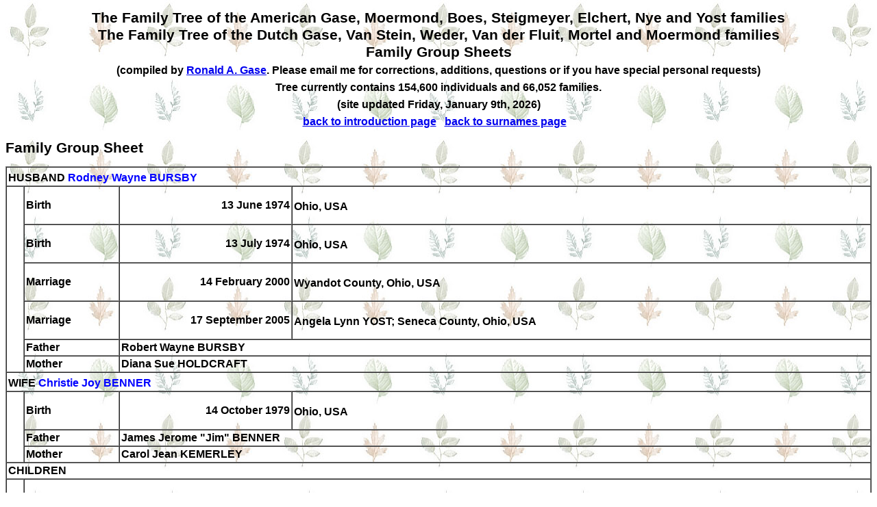

--- FILE ---
content_type: text/html
request_url: https://gase.nl/Internettree/f46572.htm
body_size: 1010
content:
<!doctype html><html><head><meta http-equiv="Content-Type" content="text/html;charset=UTF-8" /><link rel="stylesheet" type="text/css" href="styles.css" /></head><body><head>
<meta http-equiv="Content-Language" content="en-us">
<meta http-equiv="Content-Type" content="text/html; charset=windows-1252">
<title>The Dutch and American Gase and related families</title>
</head>
<td width="85%" valign="top"><center><h1>The Family Tree of the American Gase, Moermond, Boes, Steigmeyer, Elchert, Nye and Yost families<br>The Family Tree of the Dutch Gase, Van Stein, Weder, Van der Fluit, Mortel and Moermond families<br>Family Group Sheets<br>
<font size="3">(compiled by <a href="mailto:ronald@gase.nl">Ronald A.  Gase</a>. Please email me for corrections, additions, questions or if you have special personal requests)</font><br>
<font class="style1" size="3">Tree currently contains 154,600 individuals and 66,052 families.<br>(site updated Friday, January 9th, 2026)<br>
<a href="index.htm">back to introduction page</a>&nbsp;&nbsp;&nbsp;<a href="surnames.htm">back to surnames page</a>&nbsp;&nbsp;&nbsp;</font></h1></center><h1>Family Group Sheet</h1><table border="1" cellpadding="2" cellspacing="0" width="100%"><tr><td width="100%" colspan="4">HUSBAND&nbsp;<b><a name="P104645"></a><a href="f46573.htm" class="lnk">Rodney Wayne BURSBY</a></b><sup></sup></td></tr><tr><td width="2%" rowspan="6" bgcolor="#FFFFFF">&nbsp;</td><td width="11%">Birth</td><td width="20%"><p align="right">13 June 1974</td><td width="67%">Ohio, USA<sup></sup></td></tr><tr><td width="11%">Birth</td><td width="20%"><p align="right">13 July 1974</td><td width="67%">Ohio, USA<sup></sup></td></tr><tr><td width="11%">Marriage</td><td width="20%"><p align="right">14 February 2000</td><td width="67%">Wyandot County, Ohio, USA<sup></sup></td></tr><tr><td width="11%">Marriage</td><td width="20%"><p align="right">17 September 2005</td><td width="67%">Angela Lynn YOST; Seneca County, Ohio, USA<sup></sup></td></tr><tr><td width="11%">Father</td><td width="87%" colspan="2">Robert Wayne BURSBY</td></tr><tr><td width="11%">Mother</td><td width="87%" colspan="2">Diana Sue HOLDCRAFT</td></tr><tr><td width="100%" colspan="4">WIFE&nbsp;<b><a name="P9907"></a><a href="f6087.htm" class="lnk">Christie Joy BENNER</a></b><sup></sup></td></tr><tr><td width="2%" rowspan="3" bgcolor="#FFFFFF">&nbsp;</td><td width="11%">Birth</td><td width="20%"><p align="right">14 October 1979</td><td width="67%">Ohio, USA<sup></sup></td></tr><tr><td width="11%">Father</td><td width="87%" colspan="2">James Jerome "Jim" BENNER</td></tr><tr><td width="11%">Mother</td><td width="87%" colspan="2">Carol Jean KEMERLEY</td></tr><tr><td width="100%" colspan="4">CHILDREN</td></tr><tr><td width="2%"><p align="center"><a name="P104650"></a>F</td><td width="98%" colspan="3"><b>McKenzie Marlene BURSBY</b><sup></sup></td></tr><tr><td width="2%" rowspan="1" bgcolor="#FFFFFF">&nbsp;</td><td width="11%">Birth</td><td width="20%"><p align="right">17 May 2000</td><td width="67%">Ohio, USA<sup></sup></td></tr></table><font face="Tahoma">
<p><b><font SIZE="3"><a name="Contact">Contact</a></font></b><font size="3">
</font>
</p>
</font><font face="Tahoma">
<table id="table10" CELLPADDING="2" CELLSPACING="0" width="634">
<tr>
<td>
<p style="text-align: left"><font size="3" face="Tahoma">Email me at  <a HREF="mailto:ronald@gase.nl">
ronald@gase.nl</font></a></p>
</td>
</tr>
<tr>
<td>
<p style="text-align: left"><font size="3" face="Tahoma">Home Page <a HREF="https://gase.nl">https://gase.nl</font></a></p>
</td>
</tr>
</table>
</font></font></center></body></html>